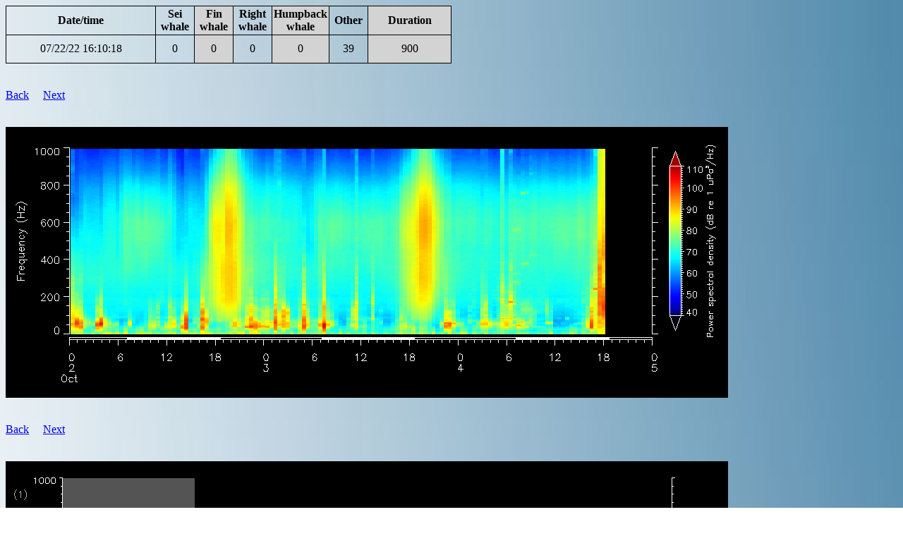

--- FILE ---
content_type: text/html
request_url: https://dcs.whoi.edu/mdoc0722/mdoc0722_mdoc_html/ptracks/2022_07/mdoc0722_mdoc_20220722201018.html
body_size: 5877
content:
<html>
<style>
body {
background: url("../../../../background.jpg");
background-size: 100% 100%;
background-repeat: no-repeat;
}
</style>
<head>
<title>Glider mdoc0722_mdoc</title>
<meta http-equiv="cache-control" content="max-age=0" />
<meta http-equiv="cache-control" content="no-cache" />
<meta http-equiv="cache-control" content="no-store" />
<meta http-equiv="expires" content="0" />
<meta http-equiv="expires" content="Tue, 01 Jan 1980 1:00:00 GMT" />
<meta http-equiv="pragma" content="no-cache" />
</head>
<body>
<table border="1" cellpadding="2">
<tr><th>Date/time</th><th width=50>Sei whale</th><th width=50 style="background-color:lightgray">Fin whale</th><th width=50>Right whale</th><th width=50 style="background-color:lightgray">Humpback whale</th><th width=50>Other</th><th style="background-color:lightgray">Duration</th>
<tr><td><a id="20220722201018">07/22/22 16:10:18</a></td><td align="center">0</td><td align="center" style="background-color:lightgray">0</td><td align="center">0</td><td align="center" style="background-color:lightgray">0</td><td align="center">39</td><td align="center" style="background-color:lightgray">900</td></tr>
</table><br><br>
<a href="../../mdoc0722_mdoc_summary_20220722.html#20220722201018">Back</a>&nbsp&nbsp&nbsp&nbsp&nbsp<a href="../2022_07/mdoc0722_mdoc_20220722202518.html">Next</a>
<br><br><br>
<img src="../../mdoc0722_mdoc_mean_spectra3.png?v=02F4EB4C">
<br><br><br>
<a href="../../mdoc0722_mdoc_summary_20220722.html#20220722201018">Back</a>&nbsp&nbsp&nbsp&nbsp&nbsp<a href="../2022_07/mdoc0722_mdoc_20220722202518.html">Next</a>
<br><br><br>
<img src="mdoc0722_mdoc_20220722201018.png">
<br><br><hr>
<!-- dcs form start -->
<br><b>AUTHORIZED USE ONLY</b><br><br>
<em>Please do not fill out the form below unless specifically authorized to do so</em><br>
<br>Form submitted:&nbsp&nbsp<b>Yes</b>
<br><br>
Manual analysis:
<style>
table {
	border-collapse: collapse;
	width: 50%;
}
table, td, th {
	border: 1px solid black;
}
td {
	height: 40px;
	text-align: center;
}
</style>
<form name="input" action="/cgi-bin/process_dcs_form.cgi" method="post">
<input type="hidden" name="dir" value="/Library/WebServer/Documents/mdoc0722/mdoc0722_mdoc_html/ptracks/">
<input type="hidden" name="htmlfile" value="2022_07/mdoc0722_mdoc_20220722201018.html">
<input type="hidden" name="speciesfile" value="/Library/WebServer/Documents/mdoc0722/mdoc0722_mdoc_html/ptracks/species.csv">
<input type="hidden" name="manualanalysisfile" value="/Library/WebServer/Documents/mdoc0722/mdoc0722_mdoc_html/ptracks/manual_analysis.csv">
<input type="hidden" name="datetimestr" value="20220722201018">
<input type="hidden" name="key" value="20220722201018">
<input type="hidden" name="fillcount" value="0">
<input type="hidden" name="backtag" value="../../mdoc0722_mdoc_summary_20220722.html#20220722201018">
<input type="hidden" name="nexttag" value="../2022_07/mdoc0722_mdoc_20220722202518.html">
<input type="hidden" name="lonstr" value="-74.6450">
<input type="hidden" name="latstr" value="38.3030">
<input type="hidden" name="wwwptrackdir" value="mdoc0722/mdoc0722_mdoc_html/ptracks/">
<table>
  <tr>
		<td>Sei whale</td>
    <td><input type="radio" name="sei" value="present"> Detected</td>
    <td><input type="radio" name="sei" value="maybe"> Possibly detected</td> 
    <td><input type="radio" name="sei" value="absent" checked> Not detected</td>
  </tr>
  <tr>
		<td>Fin whale</td>
    <td><input type="radio" name="fin" value="present"> Detected</td>
    <td><input type="radio" name="fin" value="maybe"> Possibly detected</td> 
    <td><input type="radio" name="fin" value="absent" checked> Not detected</td>
  </tr>
  <tr>
		<td>Right whale</td>
    <td><input type="radio" name="right" value="present"> Detected</td>
    <td><input type="radio" name="right" value="maybe"> Possibly detected</td> 
    <td><input type="radio" name="right" value="absent" checked> Not detected</td>
  </tr>
  <tr>
		<td>Humpback whale</td>
    <td><input type="radio" name="humpback" value="present"> Detected</td>
    <td><input type="radio" name="humpback" value="maybe"> Possibly detected</td> 
    <td><input type="radio" name="humpback" value="absent" checked> Not detected</td>
  </tr>
<br>
</table>
<br><br>
Notes:<br>
<textarea cols="80" rows="10" wrap="physical" name="notes"></textarea>
<br><br>
<input type="submit" value="Submit">
</form><br>
<!-- dcs form end -->
<hr><br>
All times are in local time zone<br><br>
Pitch tracks shown for calls 11 dB above background or higher<br><br>
Pitch tracks colored according to amplitude: cooler colors are quieter, warmer colors are louder<br><br>
If a pitch track has been successfully classified, the call type and Mahalanobis distance will be reported below the call. Call types are as follows:<br>
<ul>
<li>Sei whale: 1, 2 and 3</li>
<li>Fin whale: 4</li>
<li>Right whale: 5, 6, 7 and 8</li>
<li>Humpback whale: 15, 16, 17, 18, 19 and 20</li>
</ul>
Dashed vertical lines indicate the following DMON events:<br>
<ul>
<li>MUTEON: the hydrophone is muted to assess system noise and to provide a time mark in the audio recording</li>
<li>MUTEOFF: the hydrophone is unmuted and normal recording has resumed</li>
<li>ADDET_OFF: a maximum of 8 KB of pitch track data per hour is transmitted by the glider.  The ADDET_OFF message indicates that this limit has been reached.</li>
<li>ADDET_ON: transmission of pitch track data has resumed</li>
<li>$ADRUN, 0: the glider has reached the surface and will begin data transmission home, so pitch tracking is terminated</li>
<li>$ADRUN, 3: the glider has finished data transmission at the surface and is initiating a dive, so pitch tracking has resumed</li>
</ul>
<a href="../../mdoc0722_mdoc_summary_20220722.html#20220722201018">Back</a>&nbsp&nbsp&nbsp&nbsp&nbsp<a href="../2022_07/mdoc0722_mdoc_20220722202518.html">Next</a>
<br><br>
</body>
</html>
